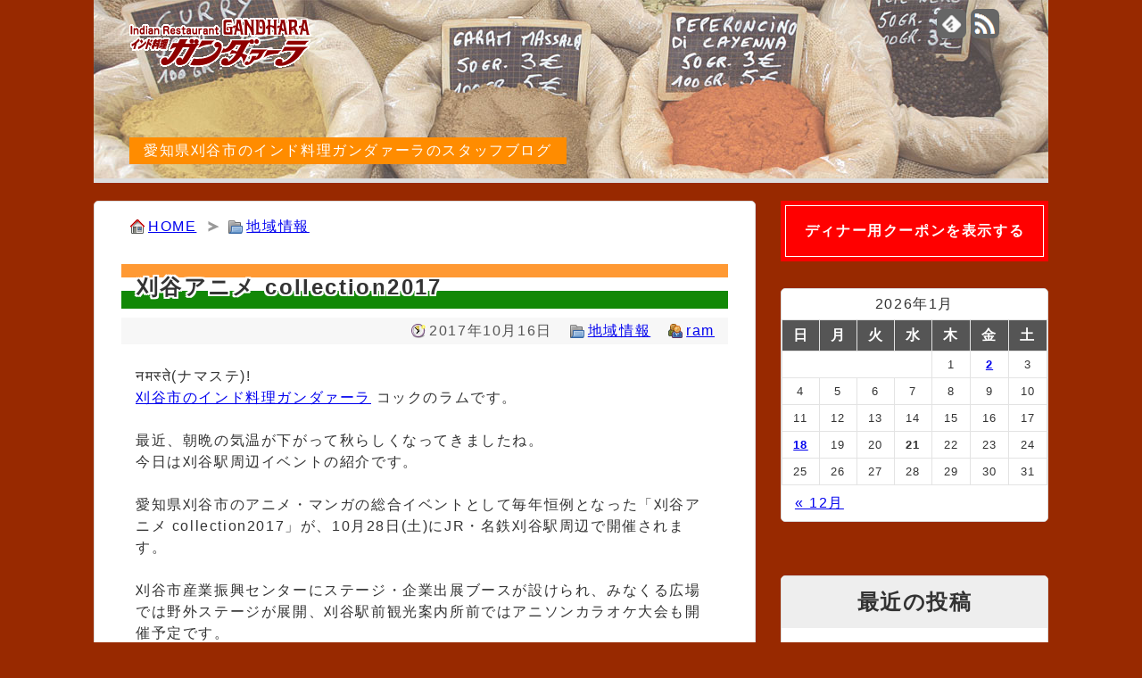

--- FILE ---
content_type: text/html; charset=UTF-8
request_url: https://www.blog.gandhara.jp/472.html
body_size: 11353
content:
<!DOCTYPE html>
<html lang="ja">
	<head>
		<meta charset="utf-8">
		<meta name="viewport" content="width=device-width,user-scalable=yes,initial-scale=1.0">
		<meta name="referrer" content="unsafe-url">
		<title>刈谷アニメ collection2017   | 愛知県刈谷市のインド料理ガンダァーラのブログ</title>
		<meta name="viewport" content="width=device-width,initial-scale=1.0">
		<link rel="alternate" type="application/rss+xml" title="愛知県刈谷市のインド料理ガンダァーラのブログ RSS Feed" href="https://www.blog.gandhara.jp/feed" />
		<link rel="shortcut icon" href="https://www.blog.gandhara.jp/wp-content/themes/gandhara/img/favicon.ico">
		<link rel="stylesheet" href="https://www.blog.gandhara.jp/wp-content/themes/gandhara/style.css" media="screen">
		<meta name='robots' content='max-image-preview:large' />
<link rel="alternate" type="application/rss+xml" title="愛知県刈谷市のインド料理ガンダァーラのブログ &raquo; 刈谷アニメ collection2017 のコメントのフィード" href="https://www.blog.gandhara.jp/472.html/feed" />
<link rel="alternate" title="oEmbed (JSON)" type="application/json+oembed" href="https://www.blog.gandhara.jp/wp-json/oembed/1.0/embed?url=https%3A%2F%2Fwww.blog.gandhara.jp%2F472.html" />
<link rel="alternate" title="oEmbed (XML)" type="text/xml+oembed" href="https://www.blog.gandhara.jp/wp-json/oembed/1.0/embed?url=https%3A%2F%2Fwww.blog.gandhara.jp%2F472.html&#038;format=xml" />
<style id='wp-img-auto-sizes-contain-inline-css'>
img:is([sizes=auto i],[sizes^="auto," i]){contain-intrinsic-size:3000px 1500px}
/*# sourceURL=wp-img-auto-sizes-contain-inline-css */
</style>
<style id='wp-emoji-styles-inline-css'>

	img.wp-smiley, img.emoji {
		display: inline !important;
		border: none !important;
		box-shadow: none !important;
		height: 1em !important;
		width: 1em !important;
		margin: 0 0.07em !important;
		vertical-align: -0.1em !important;
		background: none !important;
		padding: 0 !important;
	}
/*# sourceURL=wp-emoji-styles-inline-css */
</style>
<style id='wp-block-library-inline-css'>
:root{--wp-block-synced-color:#7a00df;--wp-block-synced-color--rgb:122,0,223;--wp-bound-block-color:var(--wp-block-synced-color);--wp-editor-canvas-background:#ddd;--wp-admin-theme-color:#007cba;--wp-admin-theme-color--rgb:0,124,186;--wp-admin-theme-color-darker-10:#006ba1;--wp-admin-theme-color-darker-10--rgb:0,107,160.5;--wp-admin-theme-color-darker-20:#005a87;--wp-admin-theme-color-darker-20--rgb:0,90,135;--wp-admin-border-width-focus:2px}@media (min-resolution:192dpi){:root{--wp-admin-border-width-focus:1.5px}}.wp-element-button{cursor:pointer}:root .has-very-light-gray-background-color{background-color:#eee}:root .has-very-dark-gray-background-color{background-color:#313131}:root .has-very-light-gray-color{color:#eee}:root .has-very-dark-gray-color{color:#313131}:root .has-vivid-green-cyan-to-vivid-cyan-blue-gradient-background{background:linear-gradient(135deg,#00d084,#0693e3)}:root .has-purple-crush-gradient-background{background:linear-gradient(135deg,#34e2e4,#4721fb 50%,#ab1dfe)}:root .has-hazy-dawn-gradient-background{background:linear-gradient(135deg,#faaca8,#dad0ec)}:root .has-subdued-olive-gradient-background{background:linear-gradient(135deg,#fafae1,#67a671)}:root .has-atomic-cream-gradient-background{background:linear-gradient(135deg,#fdd79a,#004a59)}:root .has-nightshade-gradient-background{background:linear-gradient(135deg,#330968,#31cdcf)}:root .has-midnight-gradient-background{background:linear-gradient(135deg,#020381,#2874fc)}:root{--wp--preset--font-size--normal:16px;--wp--preset--font-size--huge:42px}.has-regular-font-size{font-size:1em}.has-larger-font-size{font-size:2.625em}.has-normal-font-size{font-size:var(--wp--preset--font-size--normal)}.has-huge-font-size{font-size:var(--wp--preset--font-size--huge)}.has-text-align-center{text-align:center}.has-text-align-left{text-align:left}.has-text-align-right{text-align:right}.has-fit-text{white-space:nowrap!important}#end-resizable-editor-section{display:none}.aligncenter{clear:both}.items-justified-left{justify-content:flex-start}.items-justified-center{justify-content:center}.items-justified-right{justify-content:flex-end}.items-justified-space-between{justify-content:space-between}.screen-reader-text{border:0;clip-path:inset(50%);height:1px;margin:-1px;overflow:hidden;padding:0;position:absolute;width:1px;word-wrap:normal!important}.screen-reader-text:focus{background-color:#ddd;clip-path:none;color:#444;display:block;font-size:1em;height:auto;left:5px;line-height:normal;padding:15px 23px 14px;text-decoration:none;top:5px;width:auto;z-index:100000}html :where(.has-border-color){border-style:solid}html :where([style*=border-top-color]){border-top-style:solid}html :where([style*=border-right-color]){border-right-style:solid}html :where([style*=border-bottom-color]){border-bottom-style:solid}html :where([style*=border-left-color]){border-left-style:solid}html :where([style*=border-width]){border-style:solid}html :where([style*=border-top-width]){border-top-style:solid}html :where([style*=border-right-width]){border-right-style:solid}html :where([style*=border-bottom-width]){border-bottom-style:solid}html :where([style*=border-left-width]){border-left-style:solid}html :where(img[class*=wp-image-]){height:auto;max-width:100%}:where(figure){margin:0 0 1em}html :where(.is-position-sticky){--wp-admin--admin-bar--position-offset:var(--wp-admin--admin-bar--height,0px)}@media screen and (max-width:600px){html :where(.is-position-sticky){--wp-admin--admin-bar--position-offset:0px}}

/*# sourceURL=wp-block-library-inline-css */
</style><style id='global-styles-inline-css'>
:root{--wp--preset--aspect-ratio--square: 1;--wp--preset--aspect-ratio--4-3: 4/3;--wp--preset--aspect-ratio--3-4: 3/4;--wp--preset--aspect-ratio--3-2: 3/2;--wp--preset--aspect-ratio--2-3: 2/3;--wp--preset--aspect-ratio--16-9: 16/9;--wp--preset--aspect-ratio--9-16: 9/16;--wp--preset--color--black: #000000;--wp--preset--color--cyan-bluish-gray: #abb8c3;--wp--preset--color--white: #ffffff;--wp--preset--color--pale-pink: #f78da7;--wp--preset--color--vivid-red: #cf2e2e;--wp--preset--color--luminous-vivid-orange: #ff6900;--wp--preset--color--luminous-vivid-amber: #fcb900;--wp--preset--color--light-green-cyan: #7bdcb5;--wp--preset--color--vivid-green-cyan: #00d084;--wp--preset--color--pale-cyan-blue: #8ed1fc;--wp--preset--color--vivid-cyan-blue: #0693e3;--wp--preset--color--vivid-purple: #9b51e0;--wp--preset--gradient--vivid-cyan-blue-to-vivid-purple: linear-gradient(135deg,rgb(6,147,227) 0%,rgb(155,81,224) 100%);--wp--preset--gradient--light-green-cyan-to-vivid-green-cyan: linear-gradient(135deg,rgb(122,220,180) 0%,rgb(0,208,130) 100%);--wp--preset--gradient--luminous-vivid-amber-to-luminous-vivid-orange: linear-gradient(135deg,rgb(252,185,0) 0%,rgb(255,105,0) 100%);--wp--preset--gradient--luminous-vivid-orange-to-vivid-red: linear-gradient(135deg,rgb(255,105,0) 0%,rgb(207,46,46) 100%);--wp--preset--gradient--very-light-gray-to-cyan-bluish-gray: linear-gradient(135deg,rgb(238,238,238) 0%,rgb(169,184,195) 100%);--wp--preset--gradient--cool-to-warm-spectrum: linear-gradient(135deg,rgb(74,234,220) 0%,rgb(151,120,209) 20%,rgb(207,42,186) 40%,rgb(238,44,130) 60%,rgb(251,105,98) 80%,rgb(254,248,76) 100%);--wp--preset--gradient--blush-light-purple: linear-gradient(135deg,rgb(255,206,236) 0%,rgb(152,150,240) 100%);--wp--preset--gradient--blush-bordeaux: linear-gradient(135deg,rgb(254,205,165) 0%,rgb(254,45,45) 50%,rgb(107,0,62) 100%);--wp--preset--gradient--luminous-dusk: linear-gradient(135deg,rgb(255,203,112) 0%,rgb(199,81,192) 50%,rgb(65,88,208) 100%);--wp--preset--gradient--pale-ocean: linear-gradient(135deg,rgb(255,245,203) 0%,rgb(182,227,212) 50%,rgb(51,167,181) 100%);--wp--preset--gradient--electric-grass: linear-gradient(135deg,rgb(202,248,128) 0%,rgb(113,206,126) 100%);--wp--preset--gradient--midnight: linear-gradient(135deg,rgb(2,3,129) 0%,rgb(40,116,252) 100%);--wp--preset--font-size--small: 13px;--wp--preset--font-size--medium: 20px;--wp--preset--font-size--large: 36px;--wp--preset--font-size--x-large: 42px;--wp--preset--spacing--20: 0.44rem;--wp--preset--spacing--30: 0.67rem;--wp--preset--spacing--40: 1rem;--wp--preset--spacing--50: 1.5rem;--wp--preset--spacing--60: 2.25rem;--wp--preset--spacing--70: 3.38rem;--wp--preset--spacing--80: 5.06rem;--wp--preset--shadow--natural: 6px 6px 9px rgba(0, 0, 0, 0.2);--wp--preset--shadow--deep: 12px 12px 50px rgba(0, 0, 0, 0.4);--wp--preset--shadow--sharp: 6px 6px 0px rgba(0, 0, 0, 0.2);--wp--preset--shadow--outlined: 6px 6px 0px -3px rgb(255, 255, 255), 6px 6px rgb(0, 0, 0);--wp--preset--shadow--crisp: 6px 6px 0px rgb(0, 0, 0);}:where(.is-layout-flex){gap: 0.5em;}:where(.is-layout-grid){gap: 0.5em;}body .is-layout-flex{display: flex;}.is-layout-flex{flex-wrap: wrap;align-items: center;}.is-layout-flex > :is(*, div){margin: 0;}body .is-layout-grid{display: grid;}.is-layout-grid > :is(*, div){margin: 0;}:where(.wp-block-columns.is-layout-flex){gap: 2em;}:where(.wp-block-columns.is-layout-grid){gap: 2em;}:where(.wp-block-post-template.is-layout-flex){gap: 1.25em;}:where(.wp-block-post-template.is-layout-grid){gap: 1.25em;}.has-black-color{color: var(--wp--preset--color--black) !important;}.has-cyan-bluish-gray-color{color: var(--wp--preset--color--cyan-bluish-gray) !important;}.has-white-color{color: var(--wp--preset--color--white) !important;}.has-pale-pink-color{color: var(--wp--preset--color--pale-pink) !important;}.has-vivid-red-color{color: var(--wp--preset--color--vivid-red) !important;}.has-luminous-vivid-orange-color{color: var(--wp--preset--color--luminous-vivid-orange) !important;}.has-luminous-vivid-amber-color{color: var(--wp--preset--color--luminous-vivid-amber) !important;}.has-light-green-cyan-color{color: var(--wp--preset--color--light-green-cyan) !important;}.has-vivid-green-cyan-color{color: var(--wp--preset--color--vivid-green-cyan) !important;}.has-pale-cyan-blue-color{color: var(--wp--preset--color--pale-cyan-blue) !important;}.has-vivid-cyan-blue-color{color: var(--wp--preset--color--vivid-cyan-blue) !important;}.has-vivid-purple-color{color: var(--wp--preset--color--vivid-purple) !important;}.has-black-background-color{background-color: var(--wp--preset--color--black) !important;}.has-cyan-bluish-gray-background-color{background-color: var(--wp--preset--color--cyan-bluish-gray) !important;}.has-white-background-color{background-color: var(--wp--preset--color--white) !important;}.has-pale-pink-background-color{background-color: var(--wp--preset--color--pale-pink) !important;}.has-vivid-red-background-color{background-color: var(--wp--preset--color--vivid-red) !important;}.has-luminous-vivid-orange-background-color{background-color: var(--wp--preset--color--luminous-vivid-orange) !important;}.has-luminous-vivid-amber-background-color{background-color: var(--wp--preset--color--luminous-vivid-amber) !important;}.has-light-green-cyan-background-color{background-color: var(--wp--preset--color--light-green-cyan) !important;}.has-vivid-green-cyan-background-color{background-color: var(--wp--preset--color--vivid-green-cyan) !important;}.has-pale-cyan-blue-background-color{background-color: var(--wp--preset--color--pale-cyan-blue) !important;}.has-vivid-cyan-blue-background-color{background-color: var(--wp--preset--color--vivid-cyan-blue) !important;}.has-vivid-purple-background-color{background-color: var(--wp--preset--color--vivid-purple) !important;}.has-black-border-color{border-color: var(--wp--preset--color--black) !important;}.has-cyan-bluish-gray-border-color{border-color: var(--wp--preset--color--cyan-bluish-gray) !important;}.has-white-border-color{border-color: var(--wp--preset--color--white) !important;}.has-pale-pink-border-color{border-color: var(--wp--preset--color--pale-pink) !important;}.has-vivid-red-border-color{border-color: var(--wp--preset--color--vivid-red) !important;}.has-luminous-vivid-orange-border-color{border-color: var(--wp--preset--color--luminous-vivid-orange) !important;}.has-luminous-vivid-amber-border-color{border-color: var(--wp--preset--color--luminous-vivid-amber) !important;}.has-light-green-cyan-border-color{border-color: var(--wp--preset--color--light-green-cyan) !important;}.has-vivid-green-cyan-border-color{border-color: var(--wp--preset--color--vivid-green-cyan) !important;}.has-pale-cyan-blue-border-color{border-color: var(--wp--preset--color--pale-cyan-blue) !important;}.has-vivid-cyan-blue-border-color{border-color: var(--wp--preset--color--vivid-cyan-blue) !important;}.has-vivid-purple-border-color{border-color: var(--wp--preset--color--vivid-purple) !important;}.has-vivid-cyan-blue-to-vivid-purple-gradient-background{background: var(--wp--preset--gradient--vivid-cyan-blue-to-vivid-purple) !important;}.has-light-green-cyan-to-vivid-green-cyan-gradient-background{background: var(--wp--preset--gradient--light-green-cyan-to-vivid-green-cyan) !important;}.has-luminous-vivid-amber-to-luminous-vivid-orange-gradient-background{background: var(--wp--preset--gradient--luminous-vivid-amber-to-luminous-vivid-orange) !important;}.has-luminous-vivid-orange-to-vivid-red-gradient-background{background: var(--wp--preset--gradient--luminous-vivid-orange-to-vivid-red) !important;}.has-very-light-gray-to-cyan-bluish-gray-gradient-background{background: var(--wp--preset--gradient--very-light-gray-to-cyan-bluish-gray) !important;}.has-cool-to-warm-spectrum-gradient-background{background: var(--wp--preset--gradient--cool-to-warm-spectrum) !important;}.has-blush-light-purple-gradient-background{background: var(--wp--preset--gradient--blush-light-purple) !important;}.has-blush-bordeaux-gradient-background{background: var(--wp--preset--gradient--blush-bordeaux) !important;}.has-luminous-dusk-gradient-background{background: var(--wp--preset--gradient--luminous-dusk) !important;}.has-pale-ocean-gradient-background{background: var(--wp--preset--gradient--pale-ocean) !important;}.has-electric-grass-gradient-background{background: var(--wp--preset--gradient--electric-grass) !important;}.has-midnight-gradient-background{background: var(--wp--preset--gradient--midnight) !important;}.has-small-font-size{font-size: var(--wp--preset--font-size--small) !important;}.has-medium-font-size{font-size: var(--wp--preset--font-size--medium) !important;}.has-large-font-size{font-size: var(--wp--preset--font-size--large) !important;}.has-x-large-font-size{font-size: var(--wp--preset--font-size--x-large) !important;}
/*# sourceURL=global-styles-inline-css */
</style>

<style id='classic-theme-styles-inline-css'>
/*! This file is auto-generated */
.wp-block-button__link{color:#fff;background-color:#32373c;border-radius:9999px;box-shadow:none;text-decoration:none;padding:calc(.667em + 2px) calc(1.333em + 2px);font-size:1.125em}.wp-block-file__button{background:#32373c;color:#fff;text-decoration:none}
/*# sourceURL=/wp-includes/css/classic-themes.min.css */
</style>
<link rel="https://api.w.org/" href="https://www.blog.gandhara.jp/wp-json/" /><link rel="alternate" title="JSON" type="application/json" href="https://www.blog.gandhara.jp/wp-json/wp/v2/posts/472" /><link rel="canonical" href="https://www.blog.gandhara.jp/472.html" />
<link rel='shortlink' href='https://www.blog.gandhara.jp/?p=472' />
<style>.recentcomments a{display:inline !important;padding:0 !important;margin:0 !important;}</style>		<meta name="google-site-verification" content="e9tC1OI24J8gGwwwU8F9SUBK4m3HN7ucHWX82iAIAqY" />
	</head>
	<body>
		<div id="container">
			<header>
				<section id="headerleft">
					<h1><a href="https://www.blog.gandhara.jp/"><img src="https://www.blog.gandhara.jp/wp-content/themes/gandhara/img/logo.png" alt="愛知県刈谷市のインド料理ガンダァーラのブログ"></a></h1>
					<p id="description">愛知県刈谷市のインド料理ガンダァーラのスタッフブログ</p>
				</section>
				<section id="headerright">
					<ul>
						<li id="feedly-page"><a href='http://feedly.com/index.html#subscription%2Ffeed%2Fhttps%3A%2F%2Fwww.blog.gandhara.jp%2Ffeed' target='blank' title="feedlyで更新情報をフォロー" rel="nofollow"><img src="https://www.blog.gandhara.jp/wp-content/themes/gandhara/img/feedly32b.png" alt="feedlyで更新情報をフォロー"></a></li>
						<li id="rss-page"><a href="https://www.blog.gandhara.jp/feed" target="_blank" title="RSSで更新情報をフォロー" rel="nofollow"><img src="https://www.blog.gandhara.jp/wp-content/themes/gandhara/img/rss32b.png" alt="RSSで更新情報をフォロー"></a></li>
					</ul>
				</section>
			</header>
			<div id="mainbody">
	<section id="main">
		<ul id="crumb"><li id="go_home"><a href="https://www.blog.gandhara.jp">HOME</a></li><li id="go_cat"><a href="https://www.blog.gandhara.jp/category/area_info">地域情報</a></li></ul>		<div id="post">
			<h2>刈谷アニメ collection2017</h2>
			<div class="post-meta"><span class="post-date">2017年10月16日</span><span class="category"><a href="https://www.blog.gandhara.jp/category/area_info" rel="category tag">地域情報</a></span><span class="user"><a href="https://www.blog.gandhara.jp/author/ram" title="ram の投稿" rel="author">ram</a></span></div>
			<div id="post-area">
				<p>नमस्ते(ナマステ)!<br /><a href="https://www.gandhara.jp/" target="_blank">刈谷市のインド料理ガンダァーラ</a> コックのラムです。</p>
<p>最近、朝晩の気温が下がって秋らしくなってきましたね。<br />今日は刈谷駅周辺イベントの紹介です。</p>
<p>愛知県刈谷市のアニメ・マンガの総合イベントとして毎年恒例となった「刈谷アニメ collection2017」が、10月28日(土)にJR・名鉄刈谷駅周辺で開催されます。</p>
<p>刈谷市産業振興センターにステージ・企業出展ブースが設けられ、みなくる広場では野外ステージが展開、刈谷駅前観光案内所前ではアニソンカラオケ大会も開催予定です。</p>
<p><img fetchpriority="high" decoding="async" src="http://www.blog.gandhara.jp/wp-content/uploads/2017/10/DK4XqPOVoAAZHNX-600x847.jpg" alt="刈谷アニメcollection2017" width="600" height="847" class="alignnone size-large wp-image-473" srcset="https://www.blog.gandhara.jp/wp-content/uploads/2017/10/DK4XqPOVoAAZHNX-600x847.jpg 600w, https://www.blog.gandhara.jp/wp-content/uploads/2017/10/DK4XqPOVoAAZHNX-212x300.jpg 212w, https://www.blog.gandhara.jp/wp-content/uploads/2017/10/DK4XqPOVoAAZHNX-768x1085.jpg 768w, https://www.blog.gandhara.jp/wp-content/uploads/2017/10/DK4XqPOVoAAZHNX.jpg 849w" sizes="(max-width: 600px) 100vw, 600px" /></p>
<h2>刈谷アニメ collection2017</h2>
<table>
<tr>
<th>日時</th>
<td>2017年10月28日(土)</td>
</tr>
<tr>
<th>場所</th>
<td>刈谷市産業振興センター、みなくる広場(刈谷駅南口)<br />及び刈谷駅周辺<br /><iframe src="https://www.google.com/maps/embed?pb=!1m18!1m12!1m3!1d3268.6656118064575!2d137.00582021562892!3d34.990039680361114!2m3!1f0!2f0!3f0!3m2!1i1024!2i768!4f13.1!3m3!1m2!1s0x60049cee69b465e9%3A0xf8b4823927f4c222!2z44G_44Gq44GP44KL5bqD5aC0!5e0!3m2!1sja!2sjp!4v1508023165815" width="400" height="300" allowfullscreen></iframe></td>
</tr>
<tr>
<th>参加費用</th>
<td>参加費・入場料無料<br />更衣室使用料 500円</td>
</tr>
<tr>
<th>駐車場</th>
<td>刈谷市役所駐車場を無料駐車場として利用できます。</td>
</tr>
<tr>
<th>主催</th>
<td>刈谷市観光協会</td>
</tr>
<tr>
<th>公式サイト</th>
<td><a href="http://kariya-anicolle.com/" target="_blank">刈谷アニメcollection2017</td>
</tr>
<tr>
<th>お問合せ</th>
<td>
<dl>
<dt>刈谷市観光協会</dt>
<dd>(平日8:30～17:15)<br />TEL:0566-23-4100</dd>
<dt>刈谷駅前観光案内所</dt>
<dd>(10:00～18:00)<br />TEL:0566-45-5833</dd>
</dt>
</td>
</tr>
</table>
<p>ガンダァーラでカレーを食べて「刈谷アニメ collection2017」を楽しむのもいいですね。<br /><a href="https://www.gandhara.jp/takeout.html" target="_blank">テイクアウト</a>もできますので、ぜひご利用ください。</p>
				<div id="insta">
					<p>インスタで本日の日替わりカレーやお得情報を毎日更新中!!<br>ぜひフォローしてください!</p>
					<p><a href="https://www.instagram.com/kariya_gandhara/" target="_blank">ガンダァーラ刈谷店 公式インスタ</a></p>
				</div>
			</div>
			

<div id="share_area">
	<p>この記事が気に入ったら、いいね！&amp;フォローをしよう!</p>
	<ul>
		<li><a href="https://twitter.com/share?url=https://www.blog.gandhara.jp/472.html&text=刈谷アニメ collection2017"><img src="https://www.blog.gandhara.jp/wp-content/themes/gandhara/img/Twitter.png" alt="twitterでシェア"></a></li>
		<li><a href="http://www.facebook.com/share.php?u=https://www.blog.gandhara.jp/472.html"><img src="https://www.blog.gandhara.jp/wp-content/themes/gandhara/img/facebook.png" alt="facebookでシェア"></a></li>
		<li><a href="https://b.hatena.ne.jp/entry/https://www.blog.gandhara.jp/472.html" class="hatena-bookmark-button" data-hatena-bookmark-layout="touch" data-hatena-bookmark-width="64" data-hatena-bookmark-height="64" title="このエントリーをはてなブックマークに追加"><img src="https://b.st-hatena.com/images/v4/public/entry-button/button-only@2x.png" alt="このエントリーをはてなブックマークに追加" width="20" height="20"></a><script src="https://b.st-hatena.com/js/bookmark_button.js" charset="utf-8" async="async"></script></li>
		<li><a href="https://social-plugins.line.me/lineit/share?url=https://www.blog.gandhara.jp/472.html"><img src="https://www.blog.gandhara.jp/wp-content/themes/gandhara/img/LINE.png" alt="LINEでシェア"></a></li>
	</ul>
</div>
		</div>
						<ul id="banner_main">
					<li><a href="https://www.ubereats.com/jp-en/store/%E3%82%A4%E3%83%B3%E3%83%88%E6%96%99%E7%90%86-%E3%82%AB%E3%83%B3%E3%82%BF%E3%82%A1%E3%83%BC%E3%83%A9-%E5%88%88%E8%B0%B7%E5%BA%97-indian-restaurant-gandhara-kariyaten/CdzzDno2RvKk5dIdRwfv0A" target="_blank"><img src="https://www.blog.gandhara.jp/wp-content/themes/gandhara/img/uber.png" alt="ガンダァーラ刈谷店 Uber Eatsで注文" decoding="async" loading="lazy"></a></li>
						<li><a href="https://www.blog.gandhara.jp/1256.html"><img src="https://www.blog.gandhara.jp/wp-content/themes/gandhara/img/delivery.jpg" alt="ガンダァーラ刈谷店 配送スタッフ募集中!" decoding="async" loading="lazy"></a></li>
						<li><img src="https://www.blog.gandhara.jp/wp-content/themes/gandhara/img/wednesday_service.jpg" alt="ガンダァーラ刈谷店 水曜日はレディースデー! デザートサービス!" height="500" width="1500" decoding="async" loading="lazy"></li>
			<li><a href="https://www.gandhara.jp/takeout.html#curry" target="_blank"><img src="https://www.blog.gandhara.jp/wp-content/themes/gandhara/img/curry_takeout_half.png" alt="ガンダァーラ刈谷店 水曜日はカレーテイクアウトが半額!" height="500" width="1500" decoding="async" loading="lazy"></a></li>
						<li><a href="https://www.instagram.com/kariya_gandhara/" target="_blank"><img src="https://www.blog.gandhara.jp/wp-content/themes/gandhara/img/insta_banner.png" alt="ガンダァーラ刈谷店 インスタ公式アカウント" decoding="async" loading="lazy"></a></li>
			<li><a href="https://www.gandhara.jp/takeout.html" target="_blank"><img src="https://www.blog.gandhara.jp/wp-content/themes/gandhara/img/takeout.jpg" alt="ガンダァーラ(刈谷) カレー・ナンなどのテイクアウト" decoding="async" loading="lazy"></a></li>
		</ul>
				<div id="relation">
			<h3>関連記事</h3><div class="entry">
	<h2><a href="https://www.blog.gandhara.jp/100.html">亀城公園 桜まつり 2017</a></h2>
	<div class="post-meta"><span class="post-date">2017年3月16日</span><span class="category"><a href="https://www.blog.gandhara.jp/category/area_info" rel="category tag">地域情報</a></span><span class="user"><a href="https://www.blog.gandhara.jp/author/ram" title="ram の投稿" rel="author">ram</a></span></div>
	<p class="post-excerpt">नमस्ते(ナマステ)!刈谷市のインド料理ガンダァーラ コックのラムです。
最近、寒い日が続いてますが今月下旬より「亀城公園 桜まつり」...</p>
	<p class="to-post"><a href="https://www.blog.gandhara.jp/100.html">記事を読む</a></p>
</div>
<div class="entry">
	<h2><a href="https://www.blog.gandhara.jp/1720.html">ハローフレンズ刈谷銀座店が3/29(土)に閉店します！</a></h2>
	<div class="post-meta"><span class="post-date">2025年3月26日</span><span class="category"><a href="https://www.blog.gandhara.jp/category/area_info" rel="category tag">地域情報</a></span><span class="user"><a href="https://www.blog.gandhara.jp/author/ram" title="ram の投稿" rel="author">ram</a></span></div>
	<p class="post-excerpt">नमस्ते(ナマステ)!刈谷市のインド料理ガンダァーラ オーナシェフのラムです。
いつもガンダァーラをご利用いただきありがとうございます...</p>
	<p class="to-post"><a href="https://www.blog.gandhara.jp/1720.html">記事を読む</a></p>
</div>
<div class="entry">
	<h2><a href="https://www.blog.gandhara.jp/581.html">亀城公園　桜まつり 2018</a></h2>
	<div class="post-meta"><span class="post-date">2018年3月16日</span><span class="category"><a href="https://www.blog.gandhara.jp/category/area_info" rel="category tag">地域情報</a></span><span class="user"><a href="https://www.blog.gandhara.jp/author/ram" title="ram の投稿" rel="author">ram</a></span></div>
	<p class="post-excerpt">नमस्ते(ナマステ)!刈谷市のインド料理ガンダァーラ コックのラムです。
最近、かなり温かい日が続いてますが今月下旬より「亀城公園 桜...</p>
	<p class="to-post"><a href="https://www.blog.gandhara.jp/581.html">記事を読む</a></p>
</div>
<div class="entry">
	<h2><a href="https://www.blog.gandhara.jp/444.html">刈南ファミリーフェスタ2017</a></h2>
	<div class="post-meta"><span class="post-date">2017年9月4日</span><span class="category"><a href="https://www.blog.gandhara.jp/category/area_info" rel="category tag">地域情報</a></span><span class="user"><a href="https://www.blog.gandhara.jp/author/ram" title="ram の投稿" rel="author">ram</a></span></div>
	<p class="post-excerpt">नमस्ते(ナマステ)!刈谷市のインド料理ガンダァーラ コックのラムです。
9/1～3に刈谷駅南口みなくる広場にてビアガーデンイベント『...</p>
	<p class="to-post"><a href="https://www.blog.gandhara.jp/444.html">記事を読む</a></p>
</div>
<div class="entry">
	<h2><a href="https://www.blog.gandhara.jp/1488.html">刈谷の夏祭り　万燈祭 2022</a></h2>
	<div class="post-meta"><span class="post-date">2022年6月29日</span><span class="category"><a href="https://www.blog.gandhara.jp/category/area_info" rel="category tag">地域情報</a></span><span class="user"><a href="https://www.blog.gandhara.jp/author/ram" title="ram の投稿" rel="author">ram</a></span></div>
	<p class="post-excerpt">नमस्ते(ナマステ)!刈谷市のインド料理ガンダァーラ コックのラムです。
万燈祭 2024の記事はコチラ
新型コロナウイルスの影響で...</p>
	<p class="to-post"><a href="https://www.blog.gandhara.jp/1488.html">記事を読む</a></p>
</div>
		</div>
		<div id="paging">
			<div id="prev"><a href="https://www.blog.gandhara.jp/467.html" rel="prev">福祉・健康フェスティバル2017</a></div><div id="next"><a href="https://www.blog.gandhara.jp/479.html" rel="next">2017年10月27日からオータムバイキング始めます!</a></div>		</div>
		<div id="comment_area"><div id="comment_form">	<div id="respond" class="comment-respond">
		<h3 id="reply-title" class="comment-reply-title">コメントをどうぞ <small><a rel="nofollow" id="cancel-comment-reply-link" href="/472.html#respond" style="display:none;">コメントをキャンセル</a></small></h3><form action="https://www.blog.gandhara.jp/wp-comments-post.php" method="post" id="commentform" class="comment-form"><p>メールアドレスが公開されることはありません。<br><span class="redfont">（必須）</span>が付いている欄は必須項目です。</p><div id="parts"><p><label for="comment">コメント</label><br><textarea id="comment" name="comment" aria-required="true"></textarea></p></div><p><label for="author">名前<span class="redfont">（必須）</span></label><br><input id="author" name="author" type="text" value="" 1 /></p>
<p><label for="email">メールアドレス<span class="redfont">（必須）</span></label><br><input id="email" name="email" type="text" value="" 1 /></p>
<p class="form-submit"><input name="submit" type="submit" id="submit" class="submit" value="コメントを送信" /> <input type='hidden' name='comment_post_ID' value='472' id='comment_post_ID' />
<input type='hidden' name='comment_parent' id='comment_parent' value='0' />
</p><p style="display: none;"><input type="hidden" id="akismet_comment_nonce" name="akismet_comment_nonce" value="8c825e522b" /></p><p style="display: none !important;" class="akismet-fields-container" data-prefix="ak_"><label>&#916;<textarea name="ak_hp_textarea" cols="45" rows="8" maxlength="100"></textarea></label><input type="hidden" id="ak_js_1" name="ak_js" value="96"/><script>document.getElementById( "ak_js_1" ).setAttribute( "value", ( new Date() ).getTime() );</script></p></form>	</div><!-- #respond -->
	</div></div>
	</section>
<aside>
		<ul id="banner_side">
			<li>
								<div id="to_coupon"><a href="https://www.gandhara.jp/coupon.html" target="_blank">ディナー用クーポンを表示する</a></div>
							</li>
		</ul>
	<section id="widget_calendar" class="widget"><div id="calendar_wrap" class="calendar_wrap"><table id="wp-calendar" class="wp-calendar-table">
	<caption>2026年1月</caption>
	<thead>
	<tr>
		<th scope="col" aria-label="日曜日">日</th>
		<th scope="col" aria-label="月曜日">月</th>
		<th scope="col" aria-label="火曜日">火</th>
		<th scope="col" aria-label="水曜日">水</th>
		<th scope="col" aria-label="木曜日">木</th>
		<th scope="col" aria-label="金曜日">金</th>
		<th scope="col" aria-label="土曜日">土</th>
	</tr>
	</thead>
	<tbody>
	<tr>
		<td colspan="4" class="pad">&nbsp;</td><td>1</td><td><a href="https://www.blog.gandhara.jp/date/2026/01/02" aria-label="2026年1月2日 に投稿を公開">2</a></td><td>3</td>
	</tr>
	<tr>
		<td>4</td><td>5</td><td>6</td><td>7</td><td>8</td><td>9</td><td>10</td>
	</tr>
	<tr>
		<td>11</td><td>12</td><td>13</td><td>14</td><td>15</td><td>16</td><td>17</td>
	</tr>
	<tr>
		<td><a href="https://www.blog.gandhara.jp/date/2026/01/18" aria-label="2026年1月18日 に投稿を公開">18</a></td><td>19</td><td>20</td><td id="today">21</td><td>22</td><td>23</td><td>24</td>
	</tr>
	<tr>
		<td>25</td><td>26</td><td>27</td><td>28</td><td>29</td><td>30</td><td>31</td>
	</tr>
	</tbody>
	</table><nav aria-label="前と次の月" class="wp-calendar-nav">
		<span class="wp-calendar-nav-prev"><a href="https://www.blog.gandhara.jp/date/2025/12">&laquo; 12月</a></span>
		<span class="pad">&nbsp;</span>
		<span class="wp-calendar-nav-next">&nbsp;</span>
	</nav></div></section>
		<section id="widget_recent_entries" class="widget">
		<h2 class="widgettitle">最近の投稿</h2>

		<ul>
											<li>
					<a href="https://www.blog.gandhara.jp/1765.html">2026年の恵方巻は自慢の「ナンロール」をどうそ!!</a>
									</li>
											<li>
					<a href="https://www.blog.gandhara.jp/1762.html">本日より通常営業いたします</a>
									</li>
											<li>
					<a href="https://www.blog.gandhara.jp/1761.html">2025年もお世話になりました</a>
									</li>
											<li>
					<a href="https://www.blog.gandhara.jp/1757.html">ガンダァーラ常滑店は12/12(金)にグランドオープン!!</a>
									</li>
											<li>
					<a href="https://www.blog.gandhara.jp/1755.html">ガンダァーラが常滑で近日オープンします!</a>
									</li>
					</ul>

		</section><section id="widget_recent_comments" class="widget"><h2 class="widgettitle">最近のコメント</h2>
<ul id="recentcomments"><li class="recentcomments"><a href="https://www.blog.gandhara.jp/1715.html#comment-517">平日サービスDAYをやってます!</a> に <span class="comment-author-link">ram</span> より</li><li class="recentcomments"><a href="https://www.blog.gandhara.jp/1715.html#comment-516">平日サービスDAYをやってます!</a> に <span class="comment-author-link">tuji</span> より</li><li class="recentcomments"><a href="https://www.blog.gandhara.jp/1484.html#comment-455">6月30日まで生ビールが半額!!!</a> に <span class="comment-author-link">ram</span> より</li><li class="recentcomments"><a href="https://www.blog.gandhara.jp/1484.html#comment-453">6月30日まで生ビールが半額!!!</a> に <span class="comment-author-link">夫馬　益長</span> より</li><li class="recentcomments"><a href="https://www.blog.gandhara.jp/1069.html#comment-450">刈谷市ドライブスルー型テイクアウト 刈谷イーツが始まりました</a> に <span class="comment-author-link">ram</span> より</li></ul></section><section id="widget_text" class="widget"><h2 class="widgettitle">インド料理ガンダァーラ</h2>
			<div class="textwidget"><dl id="shopinfo">
<dt>住所</dt>
<dd>愛知県刈谷市熊野町2-3-7</dd>
<dt>TEL</dt>
<dd>0566-22-5878</dd>
<dt>ランチ</dt>
<dd>平日：<br />
AM11:00～PM2:30<br />
土曜・日曜・祝日：<br />
AM11:00～PM3:00</dd>
<dt>ディナー</dt>
<dd>PM5:00～PM10:00</dd>
<dt>ホームページ</dt>
<dd><a href="https://www.gandhara.jp/" target="_blank">https://www.gandhara.jp/</a></dd>
</dl>
<div id="shopmap"><iframe loading="lazy" src="https://www.google.com/maps/embed?pb=!1m18!1m12!1m3!1d3268.3881687464464!2d136.988993915629!3d34.99698708035949!2m3!1f0!2f0!3f0!3m2!1i1024!2i768!4f13.1!3m3!1m2!1s0x60049d27c8e1bae5%3A0xcc889a9076755c5b!2z44CSNDQ4LTA4MzEg5oSb55-l55yM5YiI6LC35biC54aK6YeO55S677yS5LiB55uu77yT4oiS77yX!5e0!3m2!1sja!2sjp!4v1487629659005" allowfullscreen=""></iframe></div>
</div>
		</section><section id="widget_categories" class="widget"><h2 class="widgettitle">カテゴリー</h2>

			<ul>
					<li class="cat-item cat-item-2"><a href="https://www.blog.gandhara.jp/category/notice">お知らせ</a> (220)
</li>
	<li class="cat-item cat-item-1"><a href="https://www.blog.gandhara.jp/category/general">一般</a> (64)
</li>
	<li class="cat-item cat-item-3"><a href="https://www.blog.gandhara.jp/category/area_info">地域情報</a> (43)
</li>
			</ul>

			</section></aside>
	</div>
</div>
<footer>
	<p class="wrapper">Copyright&copy; 愛知県刈谷市のインド料理ガンダァーラのブログ All Rights Reserved.</p>
	<script src="https://analytics.officetaniguchi.com/analytics.php"></script>
	<p>powered by <a href="https://www.officetaniguchi.com" target="_blank">オフィス谷口</a></p>
</footer>
<script type="speculationrules">
{"prefetch":[{"source":"document","where":{"and":[{"href_matches":"/*"},{"not":{"href_matches":["/wp-*.php","/wp-admin/*","/wp-content/uploads/*","/wp-content/*","/wp-content/plugins/*","/wp-content/themes/gandhara/*","/*\\?(.+)"]}},{"not":{"selector_matches":"a[rel~=\"nofollow\"]"}},{"not":{"selector_matches":".no-prefetch, .no-prefetch a"}}]},"eagerness":"conservative"}]}
</script>
<script defer src="https://www.blog.gandhara.jp/wp-content/plugins/akismet/_inc/akismet-frontend.js" id="akismet-frontend-js"></script>
<script id="wp-emoji-settings" type="application/json">
{"baseUrl":"https://s.w.org/images/core/emoji/17.0.2/72x72/","ext":".png","svgUrl":"https://s.w.org/images/core/emoji/17.0.2/svg/","svgExt":".svg","source":{"concatemoji":"https://www.blog.gandhara.jp/wp-includes/js/wp-emoji-release.min.js"}}
</script>
<script type="module">
/* <![CDATA[ */
/*! This file is auto-generated */
const a=JSON.parse(document.getElementById("wp-emoji-settings").textContent),o=(window._wpemojiSettings=a,"wpEmojiSettingsSupports"),s=["flag","emoji"];function i(e){try{var t={supportTests:e,timestamp:(new Date).valueOf()};sessionStorage.setItem(o,JSON.stringify(t))}catch(e){}}function c(e,t,n){e.clearRect(0,0,e.canvas.width,e.canvas.height),e.fillText(t,0,0);t=new Uint32Array(e.getImageData(0,0,e.canvas.width,e.canvas.height).data);e.clearRect(0,0,e.canvas.width,e.canvas.height),e.fillText(n,0,0);const a=new Uint32Array(e.getImageData(0,0,e.canvas.width,e.canvas.height).data);return t.every((e,t)=>e===a[t])}function p(e,t){e.clearRect(0,0,e.canvas.width,e.canvas.height),e.fillText(t,0,0);var n=e.getImageData(16,16,1,1);for(let e=0;e<n.data.length;e++)if(0!==n.data[e])return!1;return!0}function u(e,t,n,a){switch(t){case"flag":return n(e,"\ud83c\udff3\ufe0f\u200d\u26a7\ufe0f","\ud83c\udff3\ufe0f\u200b\u26a7\ufe0f")?!1:!n(e,"\ud83c\udde8\ud83c\uddf6","\ud83c\udde8\u200b\ud83c\uddf6")&&!n(e,"\ud83c\udff4\udb40\udc67\udb40\udc62\udb40\udc65\udb40\udc6e\udb40\udc67\udb40\udc7f","\ud83c\udff4\u200b\udb40\udc67\u200b\udb40\udc62\u200b\udb40\udc65\u200b\udb40\udc6e\u200b\udb40\udc67\u200b\udb40\udc7f");case"emoji":return!a(e,"\ud83e\u1fac8")}return!1}function f(e,t,n,a){let r;const o=(r="undefined"!=typeof WorkerGlobalScope&&self instanceof WorkerGlobalScope?new OffscreenCanvas(300,150):document.createElement("canvas")).getContext("2d",{willReadFrequently:!0}),s=(o.textBaseline="top",o.font="600 32px Arial",{});return e.forEach(e=>{s[e]=t(o,e,n,a)}),s}function r(e){var t=document.createElement("script");t.src=e,t.defer=!0,document.head.appendChild(t)}a.supports={everything:!0,everythingExceptFlag:!0},new Promise(t=>{let n=function(){try{var e=JSON.parse(sessionStorage.getItem(o));if("object"==typeof e&&"number"==typeof e.timestamp&&(new Date).valueOf()<e.timestamp+604800&&"object"==typeof e.supportTests)return e.supportTests}catch(e){}return null}();if(!n){if("undefined"!=typeof Worker&&"undefined"!=typeof OffscreenCanvas&&"undefined"!=typeof URL&&URL.createObjectURL&&"undefined"!=typeof Blob)try{var e="postMessage("+f.toString()+"("+[JSON.stringify(s),u.toString(),c.toString(),p.toString()].join(",")+"));",a=new Blob([e],{type:"text/javascript"});const r=new Worker(URL.createObjectURL(a),{name:"wpTestEmojiSupports"});return void(r.onmessage=e=>{i(n=e.data),r.terminate(),t(n)})}catch(e){}i(n=f(s,u,c,p))}t(n)}).then(e=>{for(const n in e)a.supports[n]=e[n],a.supports.everything=a.supports.everything&&a.supports[n],"flag"!==n&&(a.supports.everythingExceptFlag=a.supports.everythingExceptFlag&&a.supports[n]);var t;a.supports.everythingExceptFlag=a.supports.everythingExceptFlag&&!a.supports.flag,a.supports.everything||((t=a.source||{}).concatemoji?r(t.concatemoji):t.wpemoji&&t.twemoji&&(r(t.twemoji),r(t.wpemoji)))});
//# sourceURL=https://www.blog.gandhara.jp/wp-includes/js/wp-emoji-loader.min.js
/* ]]> */
</script>
</body>
</html>

--- FILE ---
content_type: text/css
request_url: https://www.blog.gandhara.jp/wp-content/themes/gandhara/style.css
body_size: 4851
content:
@charset "UTF-8";


/*
	Theme Name: ガンダァーラブログテーマ
	Description: ガンダァーラブログテーマ
	Theme URI: https://www.blog.gandhara.jp
	Author: オフィス谷口
	Author URI: http://www.officetaniguchi.com
	Version: 0.0
*/




/****************************************
                基本設定
*****************************************/

html, body {
	margin: 0;
	padding: 0;
}
body {
	background-color: #982900;
	color: #333;
	font-family: Arial, Roboto,“Droid Sans”, “游ゴシック”, YuGothic, “ヒラギノ角ゴ ProN W3”, “Hiragino Kaku Gothic ProN”, “メイリオ”, Meiryo, sans-serif;
	font-size: 100%;
	letter-spacing: 0.1em;
	line-height: 1.5em;
	padding: 0;
}
#container {
	margin: 0 auto;
	width: 1070px;
}
header {
	background: url("img/head_back.jpg") left top no-repeat;
	border-bottom: 5px solid #ddd;
	margin-bottom: 20px;
	overflow: hidden;
	width: 100%;
}
#mainbody {
	width: 100%;
}
#main {
	background-color: #fff;
	border: 1px solid #ddd;
	border-radius: 5px;
	float: left;
	padding-bottom: 50px;
	width: 740px;
}
aside {
	float: right;
	width: 300px;
}
footer {
	clear: both;
	background: #ffa500;
	color: #ffffff;
	font-size: 80%;
	letter-spacing: 0.1em;
	line-height: 1.5em;
	margin: 30px 0 0;
	padding: 15px 0 20px;
}



/****************************************
          共通設定
*****************************************/

blockquote {
	background: none repeat scroll 0 0 rgba(245, 245, 245, 0.8);
	border: 1px solid #fff;
	margin: 1em 0;
	padding: 20px 55px;
	position: relative;
}
blockquote:before {
	color: #C8C8C8;
	content: "“";
	font-family: serif;
	font-size: 600%;
	left: 0;
	line-height: 1em;
	position: absolute;
	top: 0;
}
blockquote:after {
	bottom: 0;
	color: #C8C8C8;
	content: "”";
	font-family: serif;
	font-size: 600%;
	line-height: 0;
	position: absolute;
	right: 0;
	bottom: -4px;
}
blockquote cite {
	display: block;
	text-align: right;
}

/* Internet Explorer11のみに適用したい設定 */
@media screen and (min-width:0\0) {
	*::-ms-backdrop, blockquote:before { left:  -55px; }
	*::-ms-backdrop, blockquote:after  { right: -55px; }
}
iframe {
	border: 0;
	margin: 0;
	padding: 0;
}
.boldfont {
	font-weight: bold;
}
.blackfont {
	color: #333;
}
.redfont {
	color: #f00;
}
.textcenter {
	text-align: center;
}


/****************************************
          ヘッダー
*****************************************/

*:first-child+html header > div{ /* IE7 */
	clear: both;
	zoom:1;
}
#headerleft {
	float: left;
	height: 200px;
	position: relative;
	width: 800px;
}
#headerleft h1, #headerleft p {
	margin-left: 40px;
}
#headerleft h1 a {
	color: #333;
	font-weight: normal;
	text-decoration: none;
}
#headerleft p {
	bottom: 0;
	position: absolute;
}
#headerleft #description {
	background-color: #ff8c00;
	color: #fff;
	margin-top: 0;
	padding: 0.2em 1em;
}
#headerright{
	float: right;
	width: 200px;
}
#headerright ul {
	float: right;
	list-style-type: none;
	margin: 10px 25px 0 0;
	overflow: hidden;
	padding: 0;
	width: 100px;
}
#headerright ul li {
	float: left;
	height: 32.5px;
	margin-right: 5px;
	width: 32.5px;
}
#headerright li a, #headerright li a img {
	border-radius: 7px;
	border-width: 0;
	display: inline-block;
	height: 100%;
	width: 100%;
}
#headerright #feedly-page a {
	background: url("img/feedly32.png") no-repeat;
}
#headerright #rss-page a {
	background: url("img/rss32.png") no-repeat;
}
#headerright li a:hover img {
	visibility: hidden;
}



/****************************************
          サイドバー
*****************************************/

aside .widget {
	background-color: #fff;
	border: 1px solid #ddd;
	border-radius: 5px;
	margin-bottom: 60px;
}
aside .widget h2.widgettitle {
	background-color: #eee;
	border-top-left-radius: 5px;
	border-top-right-radius: 5px;
	margin: 0 0 10px;
	padding: 0.7em 0;
	text-align: center;
}
aside .widget ul {
	list-style-position: outside;
	list-style-type: disc;
	margin: 20px 30px 20px 40px;
	padding-left: 0;
}
aside .widget ul li {
	margin-bottom: 1em;
}
aside .wp-calendar-nav {
	display: grid;
	grid-template-columns: 1fr 1fr 1fr;
	margin: 0 auto;
	padding: 0.5em 0;
	width: 90%;
}
aside .wp-calendar-nav-next {
	margin: 0;
	padding: 0;
	text-align: right;
}
aside .wp-calendar-nav-prev {
	margin: 0;
	padding: 0;
}
#banner_side {
	margin: 0 0 30px;
	padding: 0;
	list-style-type: none;
}
#banner_side li {
	background-color: #f00;
	margin-bottom: 5px;
	padding-bottom: 5px;
	padding-top: 5px;
}
#banner_side li a {
	border: 1px solid #fff;
	color: #fff;
	display: block;
	font-side: 2em;
	font-weight: bold;
	letter-spacing: 0.1em;
	line-height: 1.5em;
	margin: 0 5px;
	padding-bottom: 1em;
	padding-top: 1em;
	text-align: center;
	text-decoration: none;
}
#shopinfo dd, #shopinfo dt {
	margin: 0;
	padding: 0;
}
#shopinfo dd {
	margin: 5px 50px 20px;
}
#shopinfo dt {
	background-color: #f5f5f5;
	border: 1px solid #ccc;
	border-radius: 5px;
	font-weight: bold;
	line-height: 1em;
	margin-left: 15px;
	margin-right: 15px;
	padding: 5px 10px;
}
#shopmap {
	background-color: #eee;
	margin: 20px auto;
	overflow: hidden;
	padding: 0;
	width: 250px;
}
#shopmap iframe {
	width: 100%;
}
#wp-calendar {
	background: #fff;
	border-collapse: collapse;
	width: 100%;
}
#wp-calendar caption {
	padding: 5px 0;
}
#wp-calendar th, #wp-calendar td {
	border: 1px solid #e3e3e3;
	border-collapse: collapse;
	padding: 5px 8px;
	text-align: center;
}
#wp-calendar th {
	background: #555;
	color: white;
	font-weight: bold;
}
#wp-calendar td {
	font-size: 0.8em;
	letter-spacing: 0.1em;
	line-height: 1.5em;
}
#wp-calendar a,#wp-calendar #today {
	font-weight: bold;
}
#wp-calendar #prev {
	text-align: left;
}
#wp-calendar #next {
	text-align: right;
}
#wp-calendar #prev a,#wp-calendar #next a {
	text-decoration: none;
}
#widget_recent_comments ul {
	list-style-image: url("img/comment.png");
}
#widget_categories ul {
	list-style-image: url("img/folder.png");
}
#widget_recent_entries ul {
	list-style-image: url("img/entries.png");
}



/****************************************
                フッター
*****************************************/

footer p {
	text-align: center;
}
footer p a {
	color: #fff;
}

/****************************************
             メイン
*****************************************/


#main table{
	border-collapse: collapse;
	margin-left: auto;
	margin-right: auto;
}
#main td, #main th{
	border: 1px solid #ccc;
	line-height: 1.5em;
	padding: 0.7em 1.3em;
}
#main th{
	background-color: #eee;
}
#main ul li, #main ol li {
	margin-bottom: 0.7em;
}
#main .entry, #main #post, #main #relation, #main #paging, #main #comment_area {
	margin: 10px 30px 80px;
}
#main .entry h2, #main .entry h4, #main #post h2, #main #post h3 {
	background: #ff9933; /* Old browsers */
	background: -moz-linear-gradient(top,#ff9933 30%,#fff 30%,#fff 60%,#128807 60%,#128807); /* FF3.6-15 */
	background: -webkit-linear-gradient(top,#ff9933 30%,#fff 30%,#fff 60%,#128807 60%,#128807); /* Chrome10-25,Safari5.1-6 */
	background: linear-gradient(to bottom,#ff9933 30%,#fff 30%,#fff 60%,#128807 60%,#128807); /* W3C, IE10+, FF16+, Chrome26+, Opera12+, Safari7+ */
	font-size: 1.5em;
	letter-spacing: 0.1em;
	line-height: 1.3em;
	margin: 30px 0 10px;
	padding: 0.4em 0.7em;
	text-shadow: 0px 2px 0 #fff, 2px 0 0 #fff, 0 -2px 0 #fff, -2px 0 0 #fff, -2px -2px 0 #fff,  2px -2px #fff, -2px 2px 0 #fff, 2px 2px 0 #fff;
}
#main .entry h4 {
	font-size: 100%;
	letter-spacing: 0.1em;
	line-height: 1.3em;
}
#main .entry h2 a, #main .entry h4 a {
	color: #333;
	text-decoration: none;
}
#main .entry h2 a:hover, #main .entry h4 a:hover {
 	color: #c03c03;
}
#main .entry p {
	margin: 0;
	padding: 0;
}
#main .entry .to-post, #main .entry .post-excerpt {
	margin: 0.5em 10px 0;
}
#main .post-meta {
	background-color: #F7F7F7;
	color: #555;
	font-size: 16px;
	letter-spacing: 0.1em;
	line-height: 1.5em;
	padding-bottom: 3px;
	padding-top: 3px;
}
#main #post .post-meta {
	text-align: right;
}
#main .post-meta span {
	margin-left: 5px;
	margin-right: 15px;
	padding-left: 20px;
}
#main .post-meta .post-date {
	background: url("img/date.png") left center no-repeat;
}
#main .post-meta .category {
	background: url("img/folder.png") left center no-repeat;
}
#main .post-meta .user {
	background: url("img/user.png") left center no-repeat;
}
#main #archive-title {
	background: #ffffff; /* Old browsers */
	background: -moz-linear-gradient(top, #ffffff 0%, #eeeeee 100%); /* FF3.6-15 */
	background: -webkit-linear-gradient(top, #ffffff 0%,#eeeeee 100%); /* Chrome10-25,Safari5.1-6 */
	background: linear-gradient(to bottom, #ffffff 0%,#eeeeee 100%); /* W3C, IE10+, FF16+, Chrome26+, Opera12+, Safari7+ */
	filter: progid:DXImageTransform.Microsoft.gradient( startColorstr='#ffffff', endColorstr='#eeeeee',GradientType=0 ); /* IE6-9 */
	border: 1px solid #ccc;
	border-radius: 5px;
	font-size: 1.5em;
	line-height: 1em;
	margin: 40px 20px;
	padding: 15px 10px 10px;
}
#main #banner_main {
	list-style-type: none;
	margin: 0;
	padding: 0;
	text-align: center;
}
#main #banner_main li {
	margin: 1em auto;
	width: 90%;
}
#main #banner_main img {
	height: auto;
	width: 100%;
}
#main #comment_area h3, #main #relation h3 {
	border-bottom: 5px solid #eee;
	font-size: 20px;
	line-height: 1.5em;
}
#main #comment_area .commets-list, #main #comment_area .children {
	list-style-type: none;
}
#main #comment_area .comment-author {
	overflow: hidden;
	width: 100%;
}
#main #comment_area .vcard {
	float: left;
	width: 50px;
}
#main #comment_area .comment-listCon {
	float: left;
	padding-left: 20px;
	width: 50%;
}
#main #comment_area .commentmetadata {
	font-size: 80%;
	letter-spacing: 0.1em;
	line-height: 1.5em;
	padding-top: 0.3em;
}
#main #comment_area .first_comment p {
	clear: both;
}
#main #comment_area .commets-list .first_comment {
	border-bottom: 1px solid #ddd;
	border-top: 1px solid #ddd;
	padding: 30px 0;
}
#main #comment_area ol li:first-child .first_comment {
	border-top: none;
}
#main #comment_area .children .first_comment {
	border: none;
}
#main #comment_area .reply {
	font-size: 80%;
	letter-spacing: 0.1em;
	line-height: 1.5em;
	text-align: right;
}
#main #commnet_area .required {
	color: #fe56aa;
}
#main #commnet_area .commets-list, #main #commnet_area .trackback-list {
	margin-bottom: 40px;
	margin-top: -20px;
	overflow: hidden;
}
#main #commnet_area .commets-list li, #main #commnet_area .trackback-list li {
	margin-top: -1px;
	overflow: hidden;
	padding: 20px 0 0;
	width: 100%;
}
#main #commnet_area .children {
	padding-left: 2em;
}
#main #commnet_area #respond {
	margin-bottom: 40px;
}
#main #post-area p {
	margin: 1.5em 1em;
	padding: 0;
}
#main #post-area #insta {
	color: #f00;
	font-weight: bold;
	margin: 2em 1em;
	overflow: auto;
	text-align: center;
}
#main #comment_form p {
	margin-left: 30px;
	margin-right: 30px;
}
#main #comment_form p#form-allowed-tags {
	font-size: 0.8em;
	letter-spacing: 0.1em;
	line-height: 1.5em;
}
#main #comment_form #parts {
	margin: 30px;
}
#main #comment_form #parts input, #main #comment_form #parts textarea {
	border: solid 1px #ccc;
	border-radius: 5px;
	font-size: 1.2em;
	padding: 0.3em 0.5em;
}
#main #comment_form #parts input {
	width: 50%;
}
#main #comment_form #parts textarea {
	height: 250px;
	width: 100%;
}
#main #comment_form #submit {
	font-size: 1.4em;
	font-weight: bold;
	padding: 10px 30px;
}
#main #comment_form .form-submit {
	text-align: center;
}
#main #comment_form #parts input:focus, #main #comment_form #parts textarea:focus {
	border: solid 1px #EEA34A;
}
#main #crumb {
	list-style-type: none;
	margin-bottom: 30px;
}
#main #crumb li {
	display: inline;
	font-size: 16px;
	line-height: 1em;
	margin-left: 10px;
	padding: 3px 5px 3px 20px;
}
#main #crumb li:first-child {
	margin-left: 0;
}
#main #crumb #go_author {
	background: url("img/user.png") left center no-repeat;
}
#main #crumb li#go_cat {
	background: url("img/folder.png"),url("img/arrow1.gif");
	background-repeat: no-repeat,no-repeat;
	background-position: center left,center right;
	padding-right: 20px;
}
#main #crumb li#go_cat:last-child {
	background: url("img/folder.png") left center no-repeat;
}
#main #crumb li#go_home {
	background: url("img/home.png"),url("img/arrow1.gif");
	background-repeat: no-repeat,no-repeat;
	background-position: center left,center right;
	padding-right: 26px;
}
#main #paging {
	border-bottom: 1px solid #eee;
	border-top: 1px solid #eee;
	display: table;
	margin-left: auto;
	margin-right: auto;
	overflow: hidden;
	width: 95%;
}
#main #paging #prev, #main #paging #next {
	display: table-cell;
	min-height: 80px;
	overflow: auto;
	padding: 20px 0;
	vertical-align: middle;
	width: 50%;
}
#main #paging #prev {
	background: url("img/arrow_l.png") left center no-repeat;
	border-right: 1px solid #eee;
	padding-left: 50px;
	padding-right: 20px;
}
#main #paging #next {
	background: url("img/arrow_r.png") right center no-repeat;
	padding-left: 20px;
	padding-right: 50px;
	text-align: right;
}
#main #paging #prev:hover, #main #paging #next:hover {
	background-color: #ffe4e1;
}
#main #pagination {
	text-align: center;
}
#main #pagination a {
	color: #333;
	text-decoration: none;
}
#main #pagination .page-numbers {
	border: 1px solid #ccc;
	border-radius: 5px;
	padding: 5px 7px;
}
#main #pagination .current {
	background-color: #ccc;
}
#main #pagination a:hover {
	background-color: #f5f5f5;
}
#main #post-area p img {
	margin: 10px;
}
#main #relation, #main #comment_area {
	margin-top: 50px;
}
#share_area {
	border: 1px solid #f7b525;
	margin: 2em auto;
	text-align: center;
	width: 80%;
}
#share_area ul {
	display: grid;
	grid-template-columns: 1fr 1fr 1fr 1fr;
	list-style-type: none;
	margin: 2em auto;
	padding: 0;
	width: 60%;
}
#share_area ul a img {
	height: auto;
	width: 64px;
}
.addtoany_share_save_container {
	text-align: center;
}





/****************************************
          WordPress Misc
*****************************************/

.aligncenter {
	display: block;
	margin-right: auto;
	margin-left: auto;
}
.alignleft {
	float: left;
}
.alignright {
	float: right;
}
.wp-caption {
	background-color: #f3f3f3;
	border: 1px solid #ddd;
	border-radius: 3px;
	-webkit-border-radius: 3px;
	-moz-border-radius: 3px;
	margin: 10px;
	padding-top: 4px;
	text-align: center;
}
.wp-caption-text, .gallery-caption {
	font-size: 80%;
}
.wp-caption img {
	border: 0 none;
	margin: 0;
	padding: 0;
}
.wp-caption-dd {
	font-size: 11px;
	line-height: 17px;
	margin: 0;
	padding: 0 4px 5px;
}
img.alignright {
	display: inline-block;
	margin: 0 0 1em 1.5em;
}
img.alignleft {
	display: inline-block;
	margin: 0 1.5em 1em 0;
}


/****************************************
          Clearfix
*****************************************/

#container:after, #header .menu > ul:after, #header ul.menu:after, .clearfix:after {
	clear: both;
	content: " ";
	display: block;
	font-size: 0;
	height: 0;
	visibility: hidden;
}

/* clearfix for ie7 */
#container, .clearfix {
	display: inline-block;
}
#container, .clearfix {
	display: block;
}


/****************************************
          スマホ対応
*****************************************/


/* 画面サイズ 1070px以下用 */
@media screen and (max-width: 1070px) {
	body {
		font-size: 100%;
		letter-spacing: 0.1em;
		line-height: 1.5em;
	}
	#container {
		width: 100%;
	}
	#main {
		margin-left: 5px;
		width: 69%;
	}
	aside {
		width: 30%;
	}
	aside .widget {
		margin-left: 5px;
		margin-right: 5px;
	}
	#headerleft {
		width: 75%;
	}
	#headerright {
		width: 25%;
	}
}
/* 画面サイズ 960px以下用 */
@media screen and (max-width: 960px) {
	#banner_main li {
		margin: 0 auto;
		padding: 0;
		width: 90%;
	}
	#banner_main li img {
		height: auto;
		width: 100%;
	}
}
/* 画面サイズ 915px以下用 */
@media screen and (max-width: 915px) {
	#share_area ul {
		width: 80%;
	}
}
/* 画面サイズ 800px以下用 */
@media screen and (max-width: 800px) {
	#wp-calendar th, #wp-calendar td {
		padding-left: 4px;
		padding-right: 4px;
	}
}
/* 画面サイズ 768px以下用 */
@media screen and (max-width: 768px) {
	footer {
		font-size: 60%;
		letter-spacing: 0.1em;
		line-height: 1.5em;
	}
	header {
		height: 200px;
		overflow: hidden;
	}
	#headerleft h1, #headerleft p {
		margin-left: 0;
	}
	#headerleft {
		float: none;
		margin: 0 auto;
		padding: 0;
		width: 95%;
	}
	#headerleft h1 {
		font-size: 1.3em;
		letter-spacing: 0.1em;
		line-height: 1.2em;
	}
	#headerright {
		visibility: hidden;
	}
	#main {
		border-color: #bbb;
		border-radius: 20px;
	}
	#main, aside {
		float: none;
		margin-bottom: 60px;
		margin-left: auto;
		margin-right: auto;
		width: 95%;
	}
	#main .entry, #main #post, #main #relation, #main #paging, #main #comment_area {
		margin: 10px 10px 80px;
	}
	#main .entry h2, #main .entry h4, #main #post h3 {
		font-size: 1.2em;
		letter-spacing: 0.1em;
		line-height: 1.5em;
		margin: 40px 0 20px;
	}
	#main .entry h2 {
		margin-bottom: 10px;
	}
	#main .entry p {
		padding: 10px 0;
	}
	#main .entry .post-meta, #main #post .post-meta {
		background-color: #dcdcdc;
		font-size: 100%;
		letter-spacing: 0.1em;
		line-height: 1em;
		margin: 0;
		padding-bottom: 5px;
		padding-top: 5px;
	}
	#main .post-meta span {
		margin-right: 3px;
	}
	#main .to-post {
		text-align: center;
	}
	#main .to-post a {
		background: -moz-linear-gradient(top, #b4e391 0%, #61c419 50%, #b4e391 100%); /* FF3.6-15 */
		background: -webkit-linear-gradient(top, #b4e391 0%,#61c419 50%,#b4e391 100%); /* Chrome10-25,Safari5.1-6 */
		background: linear-gradient(to bottom, #b4e391 0%,#61c419 50%,#b4e391 100%); /* W3C, IE10+, FF16+, Chrome26+, Opera12+, Safari7+ */
		border: 1px solid #ccc;
		border-radius: 10px;
		color: #fff;
		padding: 0.7em 20px;
		text-decoration: none;
	}
	#main #comment_form #parts input {
		width: 100%;
	}
	#main .post-meta span {
		padding-bottom: 5px;
		padding-right: 2px;
		font-size: 80%;
		line-height: 1.5em;
	}
	#main #post .post-meta {
		text-align: left;
	}
	#main img {
		height: auto;
		max-width: 100%;
	}
	#main #post-area p img {
		margin-left: 0;
		margin-right: 0;
	}
	aside {
	}
	aside .widget {
		border-color: #bbb;
		border-radius: 20px;
	}
	aside .widget h2.widgettitle {
		border-top-left-radius: 20px;
		border-top-right-radius: 20px;
	}
	aside #widget_calendar {
		padding-bottom: 20px;
	}
	aside #wp-calendar caption {
		padding: 15px 0;
	}
}
/* 画面サイズ 568px以下用 */
@media screen and (max-width: 568px) {
	#post-area table iframe {
		height: auto;
		width: 100%;
	}
}
/* 画面サイズ 480px以下用 */
@media screen and (max-width: 480px) {
	#main .entry, #main #post, #main #relation, #main #paging, #main #comment_area {
		margin-bottom: 50px;
	}
	#main #crumb {
		margin-left: 0;
		padding-left: 10px;
		text-align: left;
	}
	#main #crumb li {
		margin-left: 5px;
	}
	#main #comment_form #parts {
		margin: 30px 20px 30px 0;
	}
	#main #comment_form p {
		margin-left: 10px;
		margin-right: 10px;
	}
	#main #paging #prev, #main #paging #next {
		display: block;
		margin: 0 auto;
		width: 70%;
	}
	#main #paging #prev {
		border-bottom: 1px solid #eee;
		border-right: 0;
	}
	#main #relation h2 {
		margin-bottom: 5px;
	}
	#main .post-meta .user {
		display: block;
	}
	#post-area table ul {
		margin-left: 10px;
		margin-right: 10px;
		padding-left: 0;
		padding-right: 0;
	}
	#share_area {
		width: 95%;
	}
}
/* 画面サイズ 428px用 */
@media screen and (max-width: 428px) {
	#share_area ul {
		width: 100%;
	}
}
/* 画面サイズ 414px以下用 */
@media screen and (max-width: 414px) {
	#main tr, #main td, #main th{
		display: block;
	}
	#relation .post-excerpt {
		display: none;
	}
	#share_area {
		width: 90%;
	}
}
/* 画面サイズ 384px用 */
@media screen and (max-width: 384px) {
	#share_area ul {
		grid-row-gap: 1.5em;
		grid-template-columns: 1fr 1fr;
		width: 70%;
	}
}
